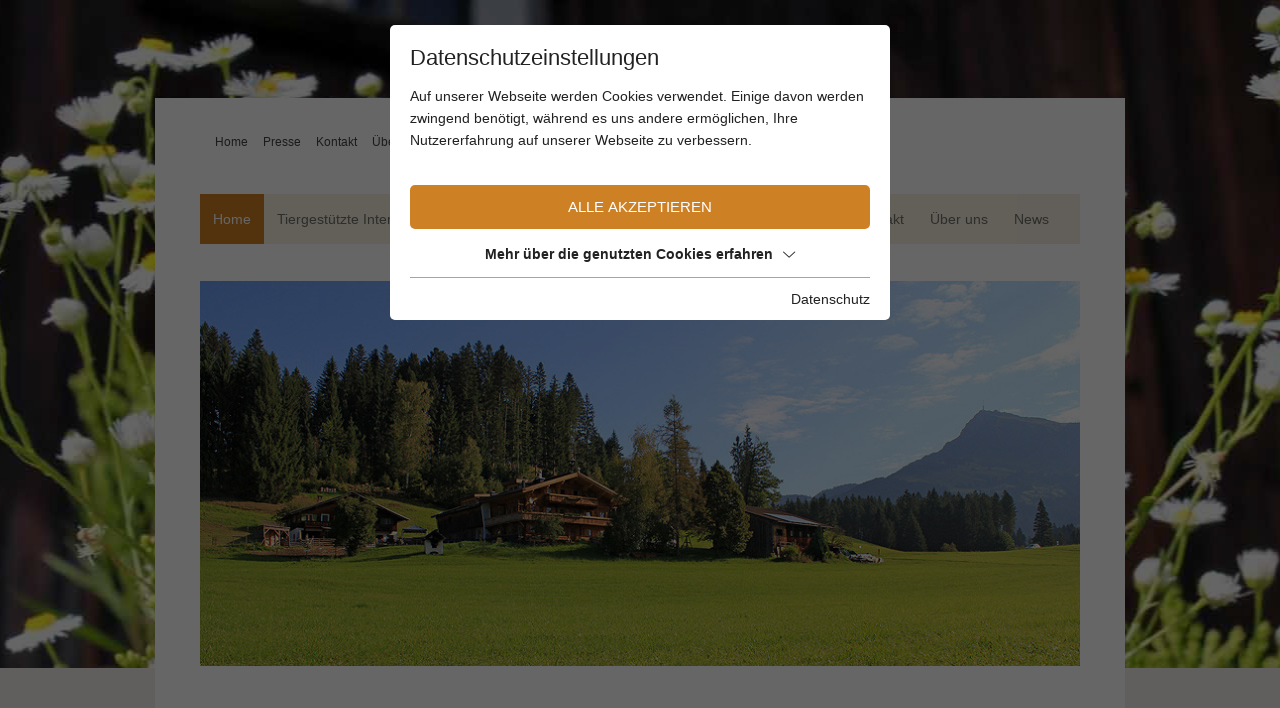

--- FILE ---
content_type: text/html; charset=utf-8
request_url: https://www.waldamsee.at/bio-auszeithof/
body_size: 10298
content:
<!DOCTYPE html>
<html dir="ltr" lang="de" class="no-js">
<head>

<meta charset="utf-8">
<!-- 
	This website is powered by TYPO3 - inspiring people to share!
	TYPO3 is a free open source Content Management Framework initially created by Kasper Skaarhoj and licensed under GNU/GPL.
	TYPO3 is copyright 1998-2026 of Kasper Skaarhoj. Extensions are copyright of their respective owners.
	Information and contribution at https://typo3.org/
-->



<title>Bio - Auszeithof - Wald am See</title>
<meta name="generator" content="TYPO3 CMS" />
<meta name="referrer" content="origin" />
<meta name="viewport" content="width=device-width, initial-scale=1" />
<meta name="robots" content="INDEX,FOLLOW" />
<meta property="og:type" content="Website" />
<meta property="og:url" content="https://www.waldamsee.at/bio-auszeithof/" />
<meta name="twitter:card" content="summary" />


<link rel="stylesheet" href="/typo3temp/assets/compressed/merged-f03faa8da414b6271a89555782f5ee00-min.css?1701317677" media="all">






<script id="om-cookie-consent" type="application/json">{"group-1":{"gtm":"essential"},"group-3":{"gtm":"marketing","cookie-7":{"header":["<script>\r\n  $('.om-cookie-iframe-content-overlay').each(function(){\r\n    $(this).hide();\r\n  });\r\n  $('iframe').each(function(){\r\n    $(this).attr('src', $(this).attr('data-src'));\r\n  });\r\n<\/script>"]}}}</script>
              		<link rel="apple-touch-icon" sizes="180x180" href="/favicons/apple-touch-icon.png">
        <link rel="icon" type="image/png" sizes="32x32" href="/favicons/favicon-32x32.png">
        <link rel="icon" type="image/png" sizes="16x16" href="/favicons/favicon-16x16.png">
        <link rel="manifest" href="/favicons/site.webmanifest">
        <link rel="mask-icon" href="/favicons/safari-pinned-tab.svg" color="#006198">
        <link rel="shortcut icon" href="/favicons/favicon.ico">
        <meta name="msapplication-TileColor" content="#ffffff">
        <meta name="msapplication-config" content="/favicons/browserconfig.xml">
        <meta name="theme-color" content="#ffffff">
        	<link rel="preconnect" href="https://cdnjs.cloudflare.com/">
  			<link rel="dns-prefetch" href="https://cdnjs.cloudflare.com/">
<link rel="canonical" href="https://www.waldamsee.at/bio-auszeithof/"/>
</head>
<body>
<div class="page" id="page">
    <div class="top mm-fixed">
        <div class="top-nav">
            <div class="h-100 d-flex flex-wrap">
                <div id="logo" class="d-flex justify-content-center">
                    <a href="/"><img src="/fileadmin/images/logo.png" width="170" height="146" alt="Wald am See Logo"></a>
                </div>
                
                
    <div class="navi-mobile-toggle d-flex align-items-center d-lg-none ml-auto">
        <a href="#mobileNavi" title="Navigation Toggle" class="hamburger position-relative"><span></span></a>
    </div>

    <div class="mainNavi d-none">
        <nav class="navbar navbar-expand-lg p-0 h-100" aria-label="Main Navigation">
            <ul class="nav navbar-nav h-100">
                
                    <li class="nav-item pr-3 d-flex align-items-center   active">
                        <a class="text-decoration-none" href="/" title="Home"   >
                            Home
                        </a>
                        
                    </li>
                
                    <li class="nav-item pr-3 d-flex align-items-center dropdown  ">
                        <a class="text-decoration-none" href="/tiergestuetzte-intervention-coaching/" title="Tiergestützte Intervention - Coaching" aria-haspopup="true"  >
                            Tiergestützte Intervention - Coaching
                        </a>
                        
                            <ul class="dropdown-menu p-0 border-0" aria-expanded="false" aria-label="Main Navigation Submenu">
                                
                                    <li class="dropdown-item ">
                                        <a class="d-block p-1 text-decoration-none" href="/tiergestuetzte-intervention-coaching/mega-bildung-/-chancen-fairness/" title="MEGA Bildung / Chancen-Fairness" >
                                            MEGA Bildung / Chancen-Fairness
                                        </a>
                                    </li>
                                
                                    <li class="dropdown-item ">
                                        <a class="d-block p-1 text-decoration-none" href="/tiergestuetzte-intervention-coaching/psychosoziale-beratung-coaching/" title="Psychosoziale Beratung - Coaching" >
                                            Psychosoziale Beratung - Coaching
                                        </a>
                                    </li>
                                
                                    <li class="dropdown-item ">
                                        <a class="d-block p-1 text-decoration-none" href="/tiergestuetzte-intervention-coaching/tiergestuetzte-therapie-paedagogik-und-kompetenzfoerderung/" title="Tiergestützte Therapie, Pädagogik und Kompetenzförderung" >
                                            Tiergestützte Therapie, Pädagogik und Kompetenzförderung
                                        </a>
                                    </li>
                                
                                    <li class="dropdown-item ">
                                        <a class="d-block p-1 text-decoration-none" href="/tiergestuetzte-intervention-coaching/lamas-in-der-tiergestuetzten-arbeit/" title="Lamas in der tiergestützten Arbeit" >
                                            Lamas in der tiergestützten Arbeit
                                        </a>
                                    </li>
                                
                                    <li class="dropdown-item ">
                                        <a class="d-block p-1 text-decoration-none" href="/tiergestuetzte-intervention-coaching/teambuilding-soziales-lernen/" title="Teambuilding - Soziales Lernen" >
                                            Teambuilding - Soziales Lernen
                                        </a>
                                    </li>
                                
                                    <li class="dropdown-item ">
                                        <a class="d-block p-1 text-decoration-none" href="/tiergestuetzte-intervention-coaching/lerncoaching-gruppenmanagement/" title="Lerncoaching - Gruppenmanagement" >
                                            Lerncoaching - Gruppenmanagement
                                        </a>
                                    </li>
                                
                                    <li class="dropdown-item ">
                                        <a class="d-block p-1 text-decoration-none" href="/tiergestuetzte-intervention-coaching/schule-am-bauernhof/" title="Schule am Bauernhof" >
                                            Schule am Bauernhof
                                        </a>
                                    </li>
                                
                                    <li class="dropdown-item ">
                                        <a class="d-block p-1 text-decoration-none" href="/tiergestuetzte-intervention-coaching/schulversuch-tiergestuetzte-paedagogik/" title="Schulversuch &quot;Tiergestützte Pädagogik&quot;" >
                                            Schulversuch &quot;Tiergestützte Pädagogik&quot;
                                        </a>
                                    </li>
                                
                                    <li class="dropdown-item ">
                                        <a class="d-block p-1 text-decoration-none" href="/tiergestuetzte-intervention-coaching/projekttage/" title="Projekttage" >
                                            Projekttage
                                        </a>
                                    </li>
                                
                                    <li class="dropdown-item ">
                                        <a class="d-block p-1 text-decoration-none" href="/tiergestuetzte-intervention-coaching/projekte/" title="Projekte" >
                                            Projekte
                                        </a>
                                    </li>
                                
                            </ul>
                        
                    </li>
                
                    <li class="nav-item pr-3 d-flex align-items-center dropdown  current active">
                        <a class="text-decoration-none" href="/bio-auszeithof/" title="Bio - Auszeithof" aria-haspopup="true" aria-current="page" >
                            Bio - Auszeithof
                        </a>
                        
                            <ul class="dropdown-menu p-0 border-0" aria-expanded="false" aria-label="Main Navigation Submenu">
                                
                                    <li class="dropdown-item ">
                                        <a class="d-block p-1 text-decoration-none" href="/bio-auszeithof/zimmer/" title="Zimmer" >
                                            Zimmer
                                        </a>
                                    </li>
                                
                                    <li class="dropdown-item ">
                                        <a class="d-block p-1 text-decoration-none" href="/bio-auszeithof/appartement/" title="Appartement" >
                                            Appartement
                                        </a>
                                    </li>
                                
                                    <li class="dropdown-item ">
                                        <a class="d-block p-1 text-decoration-none" href="/impressionen/wald-am-see/" title="Impressionen" >
                                            Impressionen
                                        </a>
                                    </li>
                                
                                    <li class="dropdown-item ">
                                        <a class="d-block p-1 text-decoration-none" href="/angebote/green-care-auszeithof-erholung-suchen-gesundheit-finden/" title="Erholung suchen - Gesundheit finden" >
                                            Erholung suchen - Gesundheit finden
                                        </a>
                                    </li>
                                
                                    <li class="dropdown-item ">
                                        <a class="d-block p-1 text-decoration-none" href="/bio-auszeithof/wandern/" title="Wandern" >
                                            Wandern
                                        </a>
                                    </li>
                                
                                    <li class="dropdown-item ">
                                        <a class="d-block p-1 text-decoration-none" href="/tiergestuetzte-intervention-coaching/projekttage/" title="Projekttage" >
                                            Projekttage
                                        </a>
                                    </li>
                                
                                    <li class="dropdown-item ">
                                        <a class="d-block p-1 text-decoration-none" href="/angebote/workshops/" title="Workshops" >
                                            Workshops
                                        </a>
                                    </li>
                                
                                    <li class="dropdown-item ">
                                        <a class="d-block p-1 text-decoration-none" href="/angebote/lama-trekking-tour/" title="Lama-Trekking-Tour" >
                                            Lama-Trekking-Tour
                                        </a>
                                    </li>
                                
                            </ul>
                        
                    </li>
                
                    <li class="nav-item pr-3 d-flex align-items-center dropdown  ">
                        <a class="text-decoration-none" href="/angebote/green-care-auszeithof-erholung-suchen-gesundheit-finden/" title="Angebote" aria-haspopup="true"  >
                            Angebote
                        </a>
                        
                            <ul class="dropdown-menu p-0 border-0" aria-expanded="false" aria-label="Main Navigation Submenu">
                                
                                    <li class="dropdown-item ">
                                        <a class="d-block p-1 text-decoration-none" href="/angebote/green-care-auszeithof-erholung-suchen-gesundheit-finden/" title="Green Care Auszeithof Erholung suchen - Gesundheit finden" >
                                            Green Care Auszeithof Erholung suchen - Gesundheit finden
                                        </a>
                                    </li>
                                
                                    <li class="dropdown-item ">
                                        <a class="d-block p-1 text-decoration-none" href="/tiergestuetzte-intervention-coaching/psychosoziale-beratung-coaching/" title="Psychosoziale Beratung - Coaching" >
                                            Psychosoziale Beratung - Coaching
                                        </a>
                                    </li>
                                
                                    <li class="dropdown-item ">
                                        <a class="d-block p-1 text-decoration-none" href="/angebote/workshops/" title="Workshops" >
                                            Workshops
                                        </a>
                                    </li>
                                
                                    <li class="dropdown-item ">
                                        <a class="d-block p-1 text-decoration-none" href="/tiergestuetzte-intervention-coaching/teambuilding-soziales-lernen/" title="Teambuilding - Soziales Lernen" >
                                            Teambuilding - Soziales Lernen
                                        </a>
                                    </li>
                                
                                    <li class="dropdown-item ">
                                        <a class="d-block p-1 text-decoration-none" href="/tiergestuetzte-intervention-coaching/lerncoaching-gruppenmanagement/" title="Lerncoaching - Gruppenmanagement" >
                                            Lerncoaching - Gruppenmanagement
                                        </a>
                                    </li>
                                
                                    <li class="dropdown-item ">
                                        <a class="d-block p-1 text-decoration-none" href="/tiergestuetzte-intervention-coaching/tiergestuetzte-therapie-paedagogik-und-kompetenzfoerderung/" title="Tiergestützte Einheiten" >
                                            Tiergestützte Einheiten
                                        </a>
                                    </li>
                                
                                    <li class="dropdown-item ">
                                        <a class="d-block p-1 text-decoration-none" href="/angebote/lama-trekking-tour/" title="Lama-Trekking-Tour" >
                                            Lama-Trekking-Tour
                                        </a>
                                    </li>
                                
                                    <li class="dropdown-item ">
                                        <a class="d-block p-1 text-decoration-none" href="/angebote/geburtstag-feiern/" title="Geburtstag feiern" >
                                            Geburtstag feiern
                                        </a>
                                    </li>
                                
                                    <li class="dropdown-item ">
                                        <a class="d-block p-1 text-decoration-none" href="/tiergestuetzte-intervention-coaching/schule-am-bauernhof/" title="Schule am Bauernhof" >
                                            Schule am Bauernhof
                                        </a>
                                    </li>
                                
                                    <li class="dropdown-item ">
                                        <a class="d-block p-1 text-decoration-none" href="/tiergestuetzte-intervention-coaching/projekte/" title="Projekte" >
                                            Projekte
                                        </a>
                                    </li>
                                
                            </ul>
                        
                    </li>
                
                    <li class="nav-item pr-3 d-flex align-items-center dropdown  ">
                        <a class="text-decoration-none" href="/unsere-tiere/" title="Unsere Tiere" aria-haspopup="true"  >
                            Unsere Tiere
                        </a>
                        
                            <ul class="dropdown-menu p-0 border-0" aria-expanded="false" aria-label="Main Navigation Submenu">
                                
                                    <li class="dropdown-item ">
                                        <a class="d-block p-1 text-decoration-none" href="/unsere-tiere/lamas/" title="Lamas" >
                                            Lamas
                                        </a>
                                    </li>
                                
                                    <li class="dropdown-item ">
                                        <a class="d-block p-1 text-decoration-none" href="/unsere-tiere/esel/" title="Esel" >
                                            Esel
                                        </a>
                                    </li>
                                
                                    <li class="dropdown-item ">
                                        <a class="d-block p-1 text-decoration-none" href="/unsere-tiere/ponys/" title="Ponys" >
                                            Ponys
                                        </a>
                                    </li>
                                
                                    <li class="dropdown-item ">
                                        <a class="d-block p-1 text-decoration-none" href="/unsere-tiere/schafe/" title="Schafe" >
                                            Schafe
                                        </a>
                                    </li>
                                
                                    <li class="dropdown-item ">
                                        <a class="d-block p-1 text-decoration-none" href="/unsere-tiere/kaninchen/" title="Kaninchen" >
                                            Kaninchen
                                        </a>
                                    </li>
                                
                                    <li class="dropdown-item ">
                                        <a class="d-block p-1 text-decoration-none" href="/unsere-tiere/huehner/" title="Hühner" >
                                            Hühner
                                        </a>
                                    </li>
                                
                                    <li class="dropdown-item ">
                                        <a class="d-block p-1 text-decoration-none" href="/unsere-tiere/laufenten/" title="Laufenten" >
                                            Laufenten
                                        </a>
                                    </li>
                                
                            </ul>
                        
                    </li>
                
                    <li class="nav-item pr-3 d-flex align-items-center dropdown  ">
                        <a class="text-decoration-none" href="/kontakt/kontaktformular/" title="Kontakt" aria-haspopup="true"  >
                            Kontakt
                        </a>
                        
                            <ul class="dropdown-menu p-0 border-0" aria-expanded="false" aria-label="Main Navigation Submenu">
                                
                                    <li class="dropdown-item ">
                                        <a class="d-block p-1 text-decoration-none" href="/kontakt/kontaktformular/" title="Kontaktformular" >
                                            Kontaktformular
                                        </a>
                                    </li>
                                
                                    <li class="dropdown-item ">
                                        <a class="d-block p-1 text-decoration-none" href="/ueber-uns/anschrift/" title="Anschrift" >
                                            Anschrift
                                        </a>
                                    </li>
                                
                            </ul>
                        
                    </li>
                
                    <li class="nav-item pr-3 d-flex align-items-center dropdown  ">
                        <a class="text-decoration-none" href="/ueber-uns/" title="Über uns" aria-haspopup="true"  >
                            Über uns
                        </a>
                        
                            <ul class="dropdown-menu p-0 border-0" aria-expanded="false" aria-label="Main Navigation Submenu">
                                
                                    <li class="dropdown-item ">
                                        <a class="d-block p-1 text-decoration-none" href="/ueber-uns/anfahrt/" title="Anfahrt" >
                                            Anfahrt
                                        </a>
                                    </li>
                                
                                    <li class="dropdown-item ">
                                        <a class="d-block p-1 text-decoration-none" href="/ueber-uns/anschrift/" title="Anschrift" >
                                            Anschrift
                                        </a>
                                    </li>
                                
                            </ul>
                        
                    </li>
                
                    <li class="nav-item pr-3 d-flex align-items-center   ">
                        <a class="text-decoration-none" href="/news/" title="News"   >
                            News
                        </a>
                        
                    </li>
                
            </ul>
        </nav>
    </div>

    <nav id="mobileNavi" aria-label="Mobile Navigation" class="d-lg-none" style="display:none;">
        <ul class="">
            
                <li class="active">
                    <a class="" href="/" title="Home">
                        Home
                    </a>
                    
                </li>
            
                <li class="">
                    <a class="" href="/tiergestuetzte-intervention-coaching/" title="Tiergestützte Intervention - Coaching">
                        Tiergestützte Intervention - Coaching
                    </a>
                    
                        <ul class="">
                            
                                <li class="">
                                    <a class="" href="/tiergestuetzte-intervention-coaching/mega-bildung-/-chancen-fairness/" title="MEGA Bildung / Chancen-Fairness" >
                                        MEGA Bildung / Chancen-Fairness
                                    </a>
                                    
                                </li>
                            
                                <li class="">
                                    <a class="" href="/tiergestuetzte-intervention-coaching/psychosoziale-beratung-coaching/" title="Psychosoziale Beratung - Coaching" >
                                        Psychosoziale Beratung - Coaching
                                    </a>
                                    
                                </li>
                            
                                <li class="">
                                    <a class="" href="/tiergestuetzte-intervention-coaching/tiergestuetzte-therapie-paedagogik-und-kompetenzfoerderung/" title="Tiergestützte Therapie, Pädagogik und Kompetenzförderung" >
                                        Tiergestützte Therapie, Pädagogik und Kompetenzförderung
                                    </a>
                                    
                                </li>
                            
                                <li class="">
                                    <a class="" href="/tiergestuetzte-intervention-coaching/lamas-in-der-tiergestuetzten-arbeit/" title="Lamas in der tiergestützten Arbeit" >
                                        Lamas in der tiergestützten Arbeit
                                    </a>
                                    
                                </li>
                            
                                <li class="">
                                    <a class="" href="/tiergestuetzte-intervention-coaching/teambuilding-soziales-lernen/" title="Teambuilding - Soziales Lernen" >
                                        Teambuilding - Soziales Lernen
                                    </a>
                                    
                                </li>
                            
                                <li class="">
                                    <a class="" href="/tiergestuetzte-intervention-coaching/lerncoaching-gruppenmanagement/" title="Lerncoaching - Gruppenmanagement" >
                                        Lerncoaching - Gruppenmanagement
                                    </a>
                                    
                                </li>
                            
                                <li class="">
                                    <a class="" href="/tiergestuetzte-intervention-coaching/schule-am-bauernhof/" title="Schule am Bauernhof" >
                                        Schule am Bauernhof
                                    </a>
                                    
                                </li>
                            
                                <li class="">
                                    <a class="" href="/tiergestuetzte-intervention-coaching/schulversuch-tiergestuetzte-paedagogik/" title="Schulversuch &quot;Tiergestützte Pädagogik&quot;" >
                                        Schulversuch &quot;Tiergestützte Pädagogik&quot;
                                    </a>
                                    
                                </li>
                            
                                <li class="">
                                    <a class="" href="/tiergestuetzte-intervention-coaching/projekttage/" title="Projekttage" >
                                        Projekttage
                                    </a>
                                    
                                </li>
                            
                                <li class="">
                                    <a class="" href="/tiergestuetzte-intervention-coaching/projekte/" title="Projekte" >
                                        Projekte
                                    </a>
                                    
                                </li>
                            
                        </ul>
                    
                </li>
            
                <li class="active">
                    <a class="" href="/bio-auszeithof/" title="Bio - Auszeithof">
                        Bio - Auszeithof
                    </a>
                    
                        <ul class="">
                            
                                <li class="">
                                    <a class="" href="/bio-auszeithof/zimmer/" title="Zimmer" >
                                        Zimmer
                                    </a>
                                    
                                </li>
                            
                                <li class="">
                                    <a class="" href="/bio-auszeithof/appartement/" title="Appartement" >
                                        Appartement
                                    </a>
                                    
                                </li>
                            
                                <li class="">
                                    <a class="" href="/impressionen/wald-am-see/" title="Impressionen" >
                                        Impressionen
                                    </a>
                                    
                                </li>
                            
                                <li class="">
                                    <a class="" href="/angebote/green-care-auszeithof-erholung-suchen-gesundheit-finden/" title="Erholung suchen - Gesundheit finden" >
                                        Erholung suchen - Gesundheit finden
                                    </a>
                                    
                                </li>
                            
                                <li class="">
                                    <a class="" href="/bio-auszeithof/wandern/" title="Wandern" >
                                        Wandern
                                    </a>
                                    
                                        <ul class="">
                                            
                                                <li class="">
                                                    <a class="" href="/bio-auszeithof/wandern/wanderprogramm/" title="Wanderprogramm" >
                                                        Wanderprogramm
                                                    </a>
                                                </li>
                                            
                                                <li class="">
                                                    <a class="" href="https://maps.kitzbuehel.com/v2/de/gdi_summer/2d/-1/default/11.75/47.4259612074826/12.34730098711119/-1/-1" title="Tourenportal" target="_blank">
                                                        Tourenportal
                                                    </a>
                                                </li>
                                            
                                                <li class="">
                                                    <a class="" href="https://www.kitzbuehel.com/wetter/" title="Wetter in Kitzbühel" target="_blank">
                                                        Wetter in Kitzbühel
                                                    </a>
                                                </li>
                                            
                                                <li class="">
                                                    <a class="" href="https://www.kitzbuehel.com/webcams-und-wetter/" title="Webcams" >
                                                        Webcams
                                                    </a>
                                                </li>
                                            
                                        </ul>
                                    
                                </li>
                            
                                <li class="">
                                    <a class="" href="/tiergestuetzte-intervention-coaching/projekttage/" title="Projekttage" >
                                        Projekttage
                                    </a>
                                    
                                </li>
                            
                                <li class="">
                                    <a class="" href="/angebote/workshops/" title="Workshops" >
                                        Workshops
                                    </a>
                                    
                                </li>
                            
                                <li class="">
                                    <a class="" href="/angebote/lama-trekking-tour/" title="Lama-Trekking-Tour" >
                                        Lama-Trekking-Tour
                                    </a>
                                    
                                </li>
                            
                        </ul>
                    
                </li>
            
                <li class="">
                    <a class="" href="/angebote/green-care-auszeithof-erholung-suchen-gesundheit-finden/" title="Angebote">
                        Angebote
                    </a>
                    
                        <ul class="">
                            
                                <li class="">
                                    <a class="" href="/angebote/green-care-auszeithof-erholung-suchen-gesundheit-finden/" title="Green Care Auszeithof Erholung suchen - Gesundheit finden" >
                                        Green Care Auszeithof Erholung suchen - Gesundheit finden
                                    </a>
                                    
                                </li>
                            
                                <li class="">
                                    <a class="" href="/tiergestuetzte-intervention-coaching/psychosoziale-beratung-coaching/" title="Psychosoziale Beratung - Coaching" >
                                        Psychosoziale Beratung - Coaching
                                    </a>
                                    
                                </li>
                            
                                <li class="">
                                    <a class="" href="/angebote/workshops/" title="Workshops" >
                                        Workshops
                                    </a>
                                    
                                </li>
                            
                                <li class="">
                                    <a class="" href="/tiergestuetzte-intervention-coaching/teambuilding-soziales-lernen/" title="Teambuilding - Soziales Lernen" >
                                        Teambuilding - Soziales Lernen
                                    </a>
                                    
                                </li>
                            
                                <li class="">
                                    <a class="" href="/tiergestuetzte-intervention-coaching/lerncoaching-gruppenmanagement/" title="Lerncoaching - Gruppenmanagement" >
                                        Lerncoaching - Gruppenmanagement
                                    </a>
                                    
                                </li>
                            
                                <li class="">
                                    <a class="" href="/tiergestuetzte-intervention-coaching/tiergestuetzte-therapie-paedagogik-und-kompetenzfoerderung/" title="Tiergestützte Einheiten" >
                                        Tiergestützte Einheiten
                                    </a>
                                    
                                </li>
                            
                                <li class="">
                                    <a class="" href="/angebote/lama-trekking-tour/" title="Lama-Trekking-Tour" >
                                        Lama-Trekking-Tour
                                    </a>
                                    
                                </li>
                            
                                <li class="">
                                    <a class="" href="/angebote/geburtstag-feiern/" title="Geburtstag feiern" >
                                        Geburtstag feiern
                                    </a>
                                    
                                </li>
                            
                                <li class="">
                                    <a class="" href="/tiergestuetzte-intervention-coaching/schule-am-bauernhof/" title="Schule am Bauernhof" >
                                        Schule am Bauernhof
                                    </a>
                                    
                                </li>
                            
                                <li class="">
                                    <a class="" href="/tiergestuetzte-intervention-coaching/projekte/" title="Projekte" >
                                        Projekte
                                    </a>
                                    
                                </li>
                            
                        </ul>
                    
                </li>
            
                <li class="">
                    <a class="" href="/unsere-tiere/" title="Unsere Tiere">
                        Unsere Tiere
                    </a>
                    
                        <ul class="">
                            
                                <li class="">
                                    <a class="" href="/unsere-tiere/lamas/" title="Lamas" >
                                        Lamas
                                    </a>
                                    
                                </li>
                            
                                <li class="">
                                    <a class="" href="/unsere-tiere/esel/" title="Esel" >
                                        Esel
                                    </a>
                                    
                                </li>
                            
                                <li class="">
                                    <a class="" href="/unsere-tiere/ponys/" title="Ponys" >
                                        Ponys
                                    </a>
                                    
                                </li>
                            
                                <li class="">
                                    <a class="" href="/unsere-tiere/schafe/" title="Schafe" >
                                        Schafe
                                    </a>
                                    
                                </li>
                            
                                <li class="">
                                    <a class="" href="/unsere-tiere/kaninchen/" title="Kaninchen" >
                                        Kaninchen
                                    </a>
                                    
                                </li>
                            
                                <li class="">
                                    <a class="" href="/unsere-tiere/huehner/" title="Hühner" >
                                        Hühner
                                    </a>
                                    
                                </li>
                            
                                <li class="">
                                    <a class="" href="/unsere-tiere/laufenten/" title="Laufenten" >
                                        Laufenten
                                    </a>
                                    
                                </li>
                            
                        </ul>
                    
                </li>
            
                <li class="">
                    <a class="" href="/kontakt/kontaktformular/" title="Kontakt">
                        Kontakt
                    </a>
                    
                        <ul class="">
                            
                                <li class="">
                                    <a class="" href="/kontakt/kontaktformular/" title="Kontaktformular" >
                                        Kontaktformular
                                    </a>
                                    
                                </li>
                            
                                <li class="">
                                    <a class="" href="/ueber-uns/anschrift/" title="Anschrift" >
                                        Anschrift
                                    </a>
                                    
                                </li>
                            
                        </ul>
                    
                </li>
            
                <li class="">
                    <a class="" href="/ueber-uns/" title="Über uns">
                        Über uns
                    </a>
                    
                        <ul class="">
                            
                                <li class="">
                                    <a class="" href="/ueber-uns/anfahrt/" title="Anfahrt" >
                                        Anfahrt
                                    </a>
                                    
                                </li>
                            
                                <li class="">
                                    <a class="" href="/ueber-uns/anschrift/" title="Anschrift" >
                                        Anschrift
                                    </a>
                                    
                                </li>
                            
                        </ul>
                    
                </li>
            
                <li class="">
                    <a class="" href="/news/" title="News">
                        News
                    </a>
                    
                </li>
            
        </ul>

        <script>
            window.addEventListener("DOMContentLoaded", mobileNavi, true);
            function mobileNavi () {
                $('#mobileNavi').removeAttr('style');

                const menu = new Mmenu( "#mobileNavi", {
                        extensions: [
                            "position-right"
                        ],
                        navbar: {
                            title: "Wald Am See"
                        },
                        "navbars": [
                            {
                                height: 2,
                                content : [
                                    '<div class="p-2"><img src="/fileadmin/images/logo.png" width="170" height="146" alt="Wald am See Logo" style="width: 33%"></div>',
                                ]
                            },
                            {
                                position: "top",
                                content: [
                                    "prev",
                                    "title",
                                ]
                            },
                            {
                                position: "bottom",
                                content: [
                                    "<a href='tel:+4366473520225'>+43 664 73520225</a>",
                                ]
                            }
                        ]
                    }, {
                        offCanvas: {
                            page: {
                                selector: ".page"
                            }
                        },
                        classNames: {
                            fixedElements: {
                                fixed: "mm-fixed",
                            }
                        }
                    }
                );

                var API = menu.API;

                $("body").delegate(".top", "click", function(){
                    API.close();
                });

            }
        </script>
    </nav>


                
    <div class="topNavi">
        <ul>
            
                <li class="">
                    <a class="" href="/" title="Home" >Home</a>
                </li>
            
                <li class="">
                    <a class="" href="/presse/" title="Presse" >Presse</a>
                </li>
            
                <li class="">
                    <a class="" href="/kontakt/kontaktformular/" title="Kontakt" >Kontakt</a>
                </li>
            
                <li class="">
                    <a class="" href="/ueber-uns/" title="Über uns" >Über uns</a>
                </li>
            
                <li class="">
                    <a class="" href="/datenschutz/" title="Datenschutz" >Datenschutz</a>
                </li>
            
        </ul>
    </div>

                
    <div class="desktopNavi d-none d-lg-block">
        <ul class="">
            
                <li class="">
                    <a class="text-decoration-none d-flex align-items-center  active" href="/" title="Home"  >
                    Home
                    </a>
                </li>
            
                <li class="">
                    <a class="text-decoration-none d-flex align-items-center  " href="/tiergestuetzte-intervention-coaching/" title="Tiergestützte Intervention - Coaching"  >
                    Tiergestützte Intervention - Coaching
                    </a>
                </li>
            
                <li class="">
                    <a class="text-decoration-none d-flex align-items-center  current active" href="/bio-auszeithof/" title="Bio - Auszeithof" aria-current="page" >
                    Bio - Auszeithof
                    </a>
                </li>
            
                <li class="">
                    <a class="text-decoration-none d-flex align-items-center  " href="/angebote/green-care-auszeithof-erholung-suchen-gesundheit-finden/" title="Angebote"  >
                    Angebote
                    </a>
                </li>
            
                <li class="">
                    <a class="text-decoration-none d-flex align-items-center  " href="/unsere-tiere/" title="Unsere Tiere"  >
                    Unsere Tiere
                    </a>
                </li>
            
                <li class="">
                    <a class="text-decoration-none d-flex align-items-center  " href="/kontakt/kontaktformular/" title="Kontakt"  >
                    Kontakt
                    </a>
                </li>
            
                <li class="">
                    <a class="text-decoration-none d-flex align-items-center  " href="/ueber-uns/" title="Über uns"  >
                    Über uns
                    </a>
                </li>
            
                <li class="">
                    <a class="text-decoration-none d-flex align-items-center  " href="/news/" title="News"  >
                    News
                    </a>
                </li>
            
        </ul>
    </div>

            </div>
        </div>
    </div>
    <header id="header">
        
<div id="c191" class="frame frame-default frame-type-dce_14_bildergalerie frame-layout-0"><!-- Slider main container --><div class="bildergalerie-header swiper"><!-- Additional required wrapper --><div class="swiper-wrapper"><!-- Slides --><div class="swiper-slide"><img src="/fileadmin/_processed_/9/d/csm_HeaderSommerHaus_01_1a35cfbd7a.jpg" width="888" height="388"></div><div class="swiper-slide"><img src="/fileadmin/_processed_/3/c/csm_HeaderWinter_01_563375a316.jpg" width="888" height="388"></div><div class="swiper-slide"><img src="/fileadmin/_processed_/6/b/csm_SommerPano_9807eb4039.jpg" width="888" height="388"></div><div class="swiper-slide"><img src="/fileadmin/_processed_/f/7/csm_HeaderWinterPano2019_60c7b73095.jpg" width="888" height="388"></div></div></div></div>


    </header>
    <div class="row">
        <div class="col-3 d-none d-lg-block seitenleiste">
            
  <ul class="sidenavi">
    
      <li class="sidenavi-item">
        <a class="sidenavi-item-link animated  " href="/bio-auszeithof/zimmer/" title="Zimmer" >Zimmer</a>
      </li>
      
    
      <li class="sidenavi-item">
        <a class="sidenavi-item-link animated  " href="/bio-auszeithof/appartement/" title="Appartement" >Appartement</a>
      </li>
      
    
      <li class="sidenavi-item">
        <a class="sidenavi-item-link animated  " href="/impressionen/wald-am-see/" title="Impressionen" >Impressionen</a>
      </li>
      
    
      <li class="sidenavi-item">
        <a class="sidenavi-item-link animated  " href="/angebote/green-care-auszeithof-erholung-suchen-gesundheit-finden/" title="Erholung suchen - Gesundheit finden" >Erholung suchen - Gesundheit finden</a>
      </li>
      
    
      <li class="sidenavi-item">
        <a class="sidenavi-item-link animated  " href="/bio-auszeithof/wandern/" title="Wandern" >Wandern</a>
      </li>
      
    
      <li class="sidenavi-item">
        <a class="sidenavi-item-link animated  " href="/tiergestuetzte-intervention-coaching/projekttage/" title="Projekttage" >Projekttage</a>
      </li>
      
    
      <li class="sidenavi-item">
        <a class="sidenavi-item-link animated  " href="/angebote/workshops/" title="Workshops" >Workshops</a>
      </li>
      
    
      <li class="sidenavi-item">
        <a class="sidenavi-item-link animated  " href="/angebote/lama-trekking-tour/" title="Lama-Trekking-Tour" >Lama-Trekking-Tour</a>
      </li>
      
    
  </ul>

            <div class="seitenlinks">
  
    <a href="/kontakt/kontaktformular/" title="Anfragen" class="seitenlinks-link seitenlinks-link-0">Anfragen</a>
  
    <a href="https://www.kitzbuehel.com/urlaubsplanung/unterkuenfte-buchen/unterkuenfte/KBL/47e07deb-aac2-43e7-9415-8b4c4a16f51b/wald-am-see" title="Buchen" target="_blank" class="seitenlinks-link seitenlinks-link-1" rel="noreferrer">Buchen</a>
  
</div><div class="seitenkontakt">
   <p>Dipl.-Päd.<sup>in</sup> Daniela Schlechter-Kitzbichler, MSc<br> Mst. Roman Kitzbichler<br> <br> Schreibühelweg 29<br> 6370 Kitzbühel<br> &nbsp;</p>
<p>Wir freuen uns<br> über Ihren Anruf:</p>
<p>Daniela:&nbsp;<a href="tel:+4366473520225">+43 664 73520225</a></p>
<p>Roman: <a href="tel:+4366473520224">+43 664 73520224</a></p>
</div><div class="seitenlogos">
    
		<div class="seitenlogos-logo">
		<a href="https://www.greencare-oe.at/" target="_blank" rel="noreferrer">
			<img src="/fileadmin/userdaten/bilder/logo-new.png" width="591" height="591" alt="GreenCare">
		</a>	
		</div>	
	
		<div class="seitenlogos-logo">
		<a href="/bio-auszeithof/" target="_blank">
			<img src="/fileadmin/userdaten/Logos/logo-feinurlauben.png" width="138" height="49" alt="Urlaub">
		</a>	
		</div>	
	
		<div class="seitenlogos-logo">
		<a href="https://www.schuleambauernhof.at/" target="_blank" rel="noreferrer">
			<img src="/fileadmin/userdaten/Logos/logo-schule.gif" width="138" height="102" alt="Schule">
		</a>	
		</div>	
	
		<div class="seitenlogos-logo">
		
			<img src="/fileadmin/userdaten/Logos/logo-therapie.gif" width="138" height="118" alt="Therapie">
			
		</div>	
	
		<div class="seitenlogos-logo">
		<a href="https://www.megabildung.at/" target="_blank" rel="noreferrer">
			<img src="/fileadmin/userdaten/Logos/Mega-Bildungsstiftung-Logo.jpg" width="1280" height="751" alt="Mega Bildungsstiftung">
		</a>	
		</div>	
	
		<div class="seitenlogos-logo">
		<a href="https://www.sparkasse.at/kitzbuehel/privatkunden" target="_blank" rel="noreferrer">
			<img src="/fileadmin/userdaten/Logos/sparkasse.png" width="138" height="50" alt="Sparkasse">
		</a>	
		</div>	
	
</div>
        </div>
        <main id="main" class="col-lg-9">
            
<div id="c192" class="frame frame-default frame-type-dce_13_title frame-layout-0"><div class="ueberschrift"><h1 class="ueberschrift-inner">Urlaub am Bio-Bauernhof und Green Care Auszeithof ...</h1></div></div>


<div id="c193" class="frame frame-default frame-type-dce_12_text frame-layout-0"><div class="textdce"><p>mit Blick auf den Hahnenkamm, das Kitzbüheler Horn und den Schwarzsee.</p><p>Am Fuße des Hahnenkamms (1712 m) und des Kitzbüheler Horns (1996 m) gelegen, bietet <u><strong><a href="https://www.kitzbuehel.com" title="Opens external link in new window" target="_blank" rel="noreferrer">Kitzbühel</a></strong></u> mit seinem historischen Stadtkern, dem herrlichen Bergpanorama und der traumhaften Natur ausgezeichnete Freizeit- und Sportmöglichkeiten für Sommer und Winter.</p><p>Der idyllische <strong>Schwarzsee</strong> (ca. 15 ha groß und 7 m tief) liegt direkt vor <u><strong><a href="/impressionen/wald-am-see/" title="Opens internal link in current window">unserem Haus</a></strong></u> und zählt zu den wärmsten und wohl auch schönsten Badeseen der Alpen. Wegen des Moorgehaltes besitzt das Wasser kräftige Heilwirkung.</p><p>Der Schwarzsee ist ein Naherholungsgebiet mit vielen Sportmöglichkeiten wie Schwimmen, Fischen, Ruder- und Elektroboote, Fitnessparcours, Spazierweg rund um den See und im Winter – Eislauf, Eishockey, Eisstockschießen und Winterwandern.</p><p>Vom denkmalgeschützten Bad am wunderschönen Schwarzsee führt eine leichte Drei-Seen-Rundwanderung durch die sanfte Hügellandschaft des Bichlachs zum Hasenberger-, Vogelsberger- und Gieringer-Weiher.</p><p>Mehr als 60 km bestens präparierte Loipen für Klassiker und Skating-Liebhaber stehen in der Gamsstadt bereit und bietet Langlaufen im sonnigen Wintergenuss pur. Einstieg in die 42 km lange Sonnenloipe Kitzbühels direkt vor unserem Haus.</p><p>Die beleuchtete und beschneibare Sportloipe beim Golfclub Kitzbühel-Schwarzsee-Reith und die Höhenloipe am Pass Thurn komplettieren das Angebot.</p><p>In wenigen Minuten erreichen Sie mit dem Auto die <strong><u><a href="https://www.kitzski.at/" title="Opens external link in new window" target="_blank" rel="noreferrer">Hahnenkamm</a></u>-</strong> oder <u><strong><a href="https://www.kitzbueheler-alpen.com/de/bri/infra/a-z/fleckalmbahn.html" title="Opens external link in new window" target="_blank" rel="noreferrer">Fleckalmbahn</a></strong></u> und steigen ein in Kitzbühels Skigebiet, das heuer von „Skiresort.de“ das dritte Mal und bei den Word Ski Awards das erste Mal zum <strong>„besten Skigebiet der Welt“</strong>&nbsp;ausgezeichnet wurde.</p><p>Die Gamsstadt erweist sich mit seinem ausgeprägten Wegenetz als wahres Paradies für <strong>Wanderer</strong>. Über 1.000 Kilometer an bestens gewarteten Wegen stehen zur Verfügung. Entdecken Sie farbenfrohe Blumenwiesen, weite Almgebiete, die sanften Kitzbüheler Grasberge und den schroffen Wilden Kaiser.</p><p>Kitzbühel ist ein absoluter Hot Spot für <strong>Radsportler</strong>. Vielseitig und abwechslungsreich gestaltet sich das Angebot für alle Zielgruppen. Rennrad-Fahrer schätzen 14 brandneue Strecken in allen Schwierigkeitsgraden mit einer Gesamtlänge von über 1.200 Kilometern. Für Mountainbiker und Radwanderer gibt es 800 km Radwander- und Mountainbike-Strecken entlang romantischer Flüsse, auf Forst- und Almwegen sowie knackige Trails. Zahlreiche Hütten laden zu einer Einkehr ein. Die Panoramastraße auf das Kitzbüheler Horn ist der steilste Radberg Österreichs und gilt als Klassiker der internationalen Radsportszene.</p><p>Quelle: <u><strong><a href="https://www.kitzbuehel.com/" title="Opens external link in new window" target="_blank" rel="noreferrer">www.kitzbuehel.com</a></strong></u></p></div></div>


<div id="c194" class="frame frame-default frame-type-dce_11_bildergrid frame-layout-0"><div class="bildergrid row"><div class="bildergrid-bild col-md-6"><a href="/fileadmin/userdaten/bilder/urlaub-am-bauernhof/c33c1f8a82.jpg" data-fancybox="images" data-caption=""><img src="/fileadmin/_processed_/a/f/csm_c33c1f8a82_5b87691d07.jpg" width="280" height="187"></a></div><div class="bildergrid-bild col-md-6"><a href="/fileadmin/userdaten/bilder/urlaub-am-bauernhof/b7e8777199.jpg" data-fancybox="images" data-caption=""><img src="/fileadmin/_processed_/2/0/csm_b7e8777199_22b8aad774.jpg" width="315" height="230"></a></div></div><div class="bildergrid row"><div class="bildergrid-bild col-md-6"><a href="/fileadmin/userdaten/bilder/urlaub-am-bauernhof/d047b77a75.jpg" data-fancybox="images" data-caption=""><img src="/fileadmin/_processed_/c/b/csm_d047b77a75_342e059bbc.jpg" width="280" height="187"></a></div><div class="bildergrid-bild col-md-6"><a href="/fileadmin/userdaten/bilder/urlaub-am-bauernhof/0412137423.jpg" data-fancybox="images" data-caption=""><img src="/fileadmin/_processed_/4/d/csm_0412137423_99c9ad5f92.jpg" width="280" height="210"></a></div></div></div>


        </main>
    </div>

    <footer id="footer">

        <div class="desktopfooter-wrap">
            <div class="desktopfooter d-flex justify-content-between align-items-center">
    <div class="desktopfooternavi-inner">
        © Wald am See 2026 
    <ul class="desktopfooternavi d-flex">
        
            <li class="desktopfooternavi-item">
                 <a class="desktopfooternavi-item-link animated" href="/ueber-uns/anschrift/" title="Impressum" >Impressum </a>
            </li>
        
            <li class="desktopfooternavi-item">
                 <a class="desktopfooternavi-item-link animated" href="/datenschutz/" title="Datenschutz" >Datenschutz </a>
            </li>
        
    </ul>


    </div>
    <div>
        
    </div>
</div>
        </div>
        <div class="mobilfooter">
            <div style="max-width: 212px; margin: auto" class="d-block d-lg-none">
                <div class="seitenkontakt">
   <p>Dipl.-Päd.<sup>in</sup> Daniela Schlechter-Kitzbichler, MSc<br> Mst. Roman Kitzbichler<br> <br> Schreibühelweg 29<br> 6370 Kitzbühel<br> &nbsp;</p>
<p>Wir freuen uns<br> über Ihren Anruf:</p>
<p>Daniela:&nbsp;<a href="tel:+4366473520225">+43 664 73520225</a></p>
<p>Roman: <a href="tel:+4366473520224">+43 664 73520224</a></p>
</div>
            </div>
            <div class="footer-top py-5">
    <div class="container footer-container">
        <div class="row">
            <div class="col-md-4">
                <div class="footer-contact">
                    <div class="footer-contact-headline">Wald am See</div>
                    <div><p>Dipl.-Päd.<sup>in</sup> Daniela Schlechter-Kitzbichler, MSc<br /> Mst. Roman Kitzbichler</p></div>

                    
                        <div class="footer-contact-adress pt-3">
                            <div>Schreibühelweg 29</div>
                            <div>6370 Kitzbühel, Österreich</div>
                        </div>
                    
                    
                        <div class="footer-contact-details pt-3">
                            
                                <div>Daniela: <a href="tel:+4366473520225" title="+43 664 73520225">
                                    +43 664 73520225
                                </a></div>
                            
                            
                                <div>Roman: <a href="tel:+4366473520224" title="+43 664 73520224">
                                    +43 664 73520224
                                </a></div>
                            
                            
                            
                        </div>
                    
                </div>
            </div>
            <div class="col-md-4 pt-3 pt-md-0">
                
                    <div class="footer-partner d-flex align-items-center justify-content-md-center mb-4">
                        
                            <div class="footer-partner-item">
                                
                                    <img class="image-embed-item lazy" src="/lazy.png" data-src="/fileadmin/_processed_/4/c/csm_greencare_46178c46ab.jpg" alt="GreenCare" width="98" height="60">
                                    <noscript>
                                        <img src="/fileadmin/_processed_/4/c/csm_greencare_46178c46ab.jpg" alt="GreenCare" width="98" height="60">
                                    </noscript>
                                
                            </div>
                        
                            <div class="footer-partner-item">
                                
                                    <img class="image-embed-item lazy" src="/lazy.png" data-src="/fileadmin/userdaten/Logos/logo-feinurlauben.png" alt="Urlaub" width="138" height="49">
                                    <noscript>
                                        <img src="/fileadmin/userdaten/Logos/logo-feinurlauben.png" alt="Urlaub" width="138" height="49">
                                    </noscript>
                                
                            </div>
                        
                            <div class="footer-partner-item">
                                
                                    <img class="image-embed-item lazy" src="/lazy.png" data-src="/fileadmin/_processed_/f/2/csm_logo-schule_e8e7a7ea71.gif" alt="Schule am Bauernhof" width="82" height="60">
                                    <noscript>
                                        <img src="/fileadmin/_processed_/f/2/csm_logo-schule_e8e7a7ea71.gif" alt="Schule am Bauernhof" width="82" height="60">
                                    </noscript>
                                
                            </div>
                        
                            <div class="footer-partner-item">
                                
                                    <img class="image-embed-item lazy" src="/lazy.png" data-src="/fileadmin/_processed_/4/1/csm_logo-therapie_09b9bb17f1.gif" alt="Logo Therapie" width="71" height="60">
                                    <noscript>
                                        <img src="/fileadmin/_processed_/4/1/csm_logo-therapie_09b9bb17f1.gif" alt="Logo Therapie" width="71" height="60">
                                    </noscript>
                                
                            </div>
                        
                            <div class="footer-partner-item">
                                
                                    <img class="image-embed-item lazy" src="/lazy.png" data-src="/fileadmin/_processed_/2/0/csm_Mega-Bildungsstiftung-Logo_5fcb6ad0f3.jpg" alt="Mega Bildungsstifung" width="103" height="60">
                                    <noscript>
                                        <img src="/fileadmin/_processed_/2/0/csm_Mega-Bildungsstiftung-Logo_5fcb6ad0f3.jpg" alt="Mega Bildungsstifung" width="103" height="60">
                                    </noscript>
                                
                            </div>
                        
                            <div class="footer-partner-item">
                                
                                    <img class="image-embed-item lazy" src="/lazy.png" data-src="/fileadmin/userdaten/Logos/sparkasse.png" alt="Sparkasse Kitzbühel" width="138" height="50">
                                    <noscript>
                                        <img src="/fileadmin/userdaten/Logos/sparkasse.png" alt="Sparkasse Kitzbühel" width="138" height="50">
                                    </noscript>
                                
                            </div>
                        
                    </div>
                
                
            </div>
            <div class="col-md-4">
                <div class="navi-meta text-md-right">
                    
    <ul class="navi-meta-list">
        
            <li class="navi-meta-item">
                <a class="navi-meta-item-link animated" href="/impressionen/wald-am-see/" title="Impressionen" >Impressionen</a>
            </li>
        
            <li class="navi-meta-item">
                <a class="navi-meta-item-link animated" href="/presse/" title="Presse" >Presse</a>
            </li>
        
            <li class="navi-meta-item">
                <a class="navi-meta-item-link animated" href="/interessante-links/" title="Interessante Links" >Interessante Links</a>
            </li>
        
            <li class="navi-meta-item">
                <a class="navi-meta-item-link animated" href="/video/" title="Video" >Video</a>
            </li>
        
            <li class="navi-meta-item">
                <a class="navi-meta-item-link animated" href="https://www.kitzbuehel.com/urlaubsplanung/unterkuenfte-buchen/unterkuenfte/KBL/47e07deb-aac2-43e7-9415-8b4c4a16f51b/wald-am-see" title="Buchen" target="_blank">Buchen</a>
            </li>
        
    </ul>

                </div>
            </div>
        </div>
    </div>
</div>
<div class="footer-bottom py-2">
    <div class="container text-center">
        © 2026 Wald am See
    </div>
</div>



<script type="application/ld+json">
    {
        "@context": "http://schema.org",
        "@type": "LocalBusiness",
        "name": "Wald am See",
        "description": "&lt;p&gt;Dipl.-Päd.&lt;sup&gt;in&lt;/sup&gt; Daniela Schlechter-Kitzbichler, MSc&lt;br /&gt; Mst. Roman Kitzbichler&lt;/p&gt;",
        "image": "/fileadmin/images/logo.png",
        "logo": "/fileadmin/images/logo.png",
        "address": {
            "@type": "PostalAddress",
            "addressLocality": "Österreich",
            "addressRegion": "Kitzbühel",
            "postalCode": "6370",
            "streetAddress": "Schreibühelweg 29"
        },
        "telephone": "+43 664 73520225",
        "email": "",
        "url": "https://www.waldamsee.at/",
        "priceRange": "keine Angabe",
        "openingHours": "",
        "openingHoursSpecification": [
            
        ],
        "geo": {
            "@type": "GeoCoordinates",
            "latitude": "",
            "longitude": ""
        },
        "sameAs" : [
            
        ]
    }


</script>

        </div>
    </footer>
</div>

<div class="om-cookie-iframe-wrap d-none">
    <div class="om-cookie-iframe-content-overlay align-items-center justify-content-center">
        <div class="om-cookie-iframe-content-inner text-center">
            <p>Das Element kann nicht angezeigt werden. Um das Element zu sehen, akzeptieren Sie die Marketing-Cookies.</p>
            <div class="om-cookie-info-opencookiebar" data-omcookie-panel-show=""><span class="btn btn-primary">Cookie-Einstellungen öffnen</span></div>
        </div>
    </div>

    
        <script>
            window.addEventListener("load", privacy, false);
            function privacy (){
                var cookiestatus = Cookies.get('omCookieConsent');

                $('iframe').each(function(){
                    if((cookiestatus != undefined && cookiestatus.indexOf(".0") >= 0) || (cookiestatus == undefined)) {
                        $(this).wrap('<div class="om-cookie-iframe-wrapper"></div>');
                        $(this).after($('.om-cookie-iframe-wrap').html());
                    }else{
                        $('iframe').each(function(){
                            $(this).attr('src', $(this).attr('data-src'));
                        });
                    }
                });
                $("body").delegate(".om-cookie-info-opencookiebar", "click", function(){
                    $('.om-cookie-panel').addClass('active');
                });
            }
        </script>
    
</div>
	<div class="tx-om-cookie-consent">
		
    <div class="om-cookie-panel om-cookie-panel-overlay" data-omcookie-panel="1">
        <div class="om-cookie-panel-container">
            <div class="cookie-panel__headline">Datenschutzeinstellungen</div>
            <div class="cookie-panel__description">
                <p>Auf unserer Webseite werden Cookies verwendet. Einige davon werden zwingend benötigt, während es uns andere ermöglichen, Ihre Nutzererfahrung auf unserer Webseite zu verbessern.</p>
            </div>
            <div class="cookie-panel__control pt-2">
                <button data-omcookie-panel-save="all" class="cookie-panel__button cookie-panel__button--color--green">Alle akzeptieren</button>
            </div>


            <div class="om-cookie-info-cookiegroup mb-2">
            	
                <div class="om-cookie-info-cookiegroup-headline om-cookie-info-cookiegroup-headline--all d-flex justify-content-center align-items-center m-0 py-1 collapsed" data-toggle="collapse" role="button" data-target="#cookieInfoAll" aria-expanded="false" >
                 	Mehr über die genutzten Cookies erfahren
                	<i class="fal fa-chevron-down"></i>
                </div>
                <div class="om-cookie-info-cookiegroup-content om-cookie-info-cookiegroup-content--all mt-1 collapse" id="cookieInfoAll" style="overflow: hidden; height: 0px;">
                	
                	<div class="cookie-panel__selection">
		                <form>
		                    
		                        <div class="cookie-panel__checkbox-wrap">
		                            <span style="position: absolute !important; margin: 0 0 0 -99999px !important;"><label>Don't fill this field!<input tabindex="-1" aria-hidden="true" type="text" name="termsOfService" value="" /></label></span><input class="cookie-panel__checkbox cookie-panel__checkbox--state-inactiv" data-omcookie-panel-grp="1" id="group-1" type="checkbox" checked="checked" data-omcookie-panel-essential="1" disabled="disabled" value="group-1" />
		                            <label for="group-1">Essentiell</label>
		                        </div>
		                    
		                        <div class="cookie-panel__checkbox-wrap">
		                            <input class="cookie-panel__checkbox " data-omcookie-panel-grp="1" id="group-3" type="checkbox"  value="group-3" />
		                            <label for="group-3">Marketing</label>
		                        </div>
		                    
		                    <input type="hidden" name="middlename" />
		                </form>
		            </div>
                	<div class="cookie-panel__control">
		                
		                    <button data-omcookie-panel-save="min" class="cookie-panel__button">Nur essentielle Cookies akzeptieren</button>
		                
		                <button data-omcookie-panel-save="save" class="cookie-panel__button">Speichern und schließen</button>
		            </div>
                	
                	
                    
                        <div class="om-cookie-info-cookiegroup py-2">
                            <div class="om-cookie-info-cookiegroup-headline om-cookie-info-cookiegroup-headline--small" data-toggle="collapse" data-target="#cookiePanelInfo1" role="button" aria-expanded="true" >
                                <strong>Essentiell</strong>
                                <i class="fal fa-chevron-down"></i>
                            </div>
                            <div class="om-cookie-info-cookiegroup-content collapse show" id="cookiePanelInfo1">
                                
                                    <div class="om-cookie-info-cookiegroup-description pt-2 pb-3">
                                        <p>Essentielle Cookies werden für grundlegende Funktionen der Webseite benötigt. Dadurch ist gewährleistet, dass die Webseite einwandfrei funktioniert.</p>
                                    </div>
                                
                                
                                    
                                        <div class="om-cookie-info-cookiegroup-cookie mb-2">
                                            <div class="om-cookie-info-cookiegroup-line row py-1">
                                                <div class="om-cookie-info-cookiegroup-label col-md-3">Name</div>
                                                <div class="om-cookie-info-cookiegroup-value col-md-9">
                                                    omCookieConsent
                                                </div>
                                            </div>
                                            <div class="om-cookie-info-cookiegroup-line row py-1">
                                                <div class="om-cookie-info-cookiegroup-label col-md-3">Beschr.</div>
                                                <div class="om-cookie-info-cookiegroup-value col-md-9">
                                                    <p>Speichert die vom Benutzer gewählten Cookie-Einstellungen.</p>
                                                </div>
                                            </div>
                                            <div class="om-cookie-info-cookiegroup-line row py-1">
                                                <div class="om-cookie-info-cookiegroup-label col-md-3">Speicherdauer</div>
                                                <div class="om-cookie-info-cookiegroup-value col-md-9">
                                                    365 Tage
                                                </div>
                                            </div>
                                            <div class="om-cookie-info-cookiegroup-line row py-1">
                                                <div class="om-cookie-info-cookiegroup-label col-md-3">Provider</div>
                                                <div class="om-cookie-info-cookiegroup-value col-md-9">
                                                    Oliver Pfaff - Olli macht&#039;s
                                                </div>
                                            </div>
                                        </div>
                                    
                                
                            </div>
                        </div>
                    
                        <div class="om-cookie-info-cookiegroup py-2">
                            <div class="om-cookie-info-cookiegroup-headline om-cookie-info-cookiegroup-headline--small" data-toggle="collapse" data-target="#cookiePanelInfo2" role="button" aria-expanded="false" >
                                <strong>Marketing</strong>
                                <i class="fal fa-chevron-down"></i>
                            </div>
                            <div class="om-cookie-info-cookiegroup-content collapse " id="cookiePanelInfo2">
                                
                                    <div class="om-cookie-info-cookiegroup-description pt-2 pb-3">
                                        <p>Marketingcookies umfassen Tracking und Statistikcookies</p>
                                    </div>
                                
                                
                                    
                                        <div class="om-cookie-info-cookiegroup-cookie mb-2">
                                            <div class="om-cookie-info-cookiegroup-line row py-1">
                                                <div class="om-cookie-info-cookiegroup-label col-md-3">Name</div>
                                                <div class="om-cookie-info-cookiegroup-value col-md-9">
                                                    Youtube
                                                </div>
                                            </div>
                                            <div class="om-cookie-info-cookiegroup-line row py-1">
                                                <div class="om-cookie-info-cookiegroup-label col-md-3">Beschr.</div>
                                                <div class="om-cookie-info-cookiegroup-value col-md-9">
                                                    <p>Werden zur Anzeige von YouTube Videos und Speicherung von User-Einstellungen genutzt.</p>
                                                </div>
                                            </div>
                                            <div class="om-cookie-info-cookiegroup-line row py-1">
                                                <div class="om-cookie-info-cookiegroup-label col-md-3">Speicherdauer</div>
                                                <div class="om-cookie-info-cookiegroup-value col-md-9">
                                                    Aktuelle Browsersitzung
                                                </div>
                                            </div>
                                            <div class="om-cookie-info-cookiegroup-line row py-1">
                                                <div class="om-cookie-info-cookiegroup-label col-md-3">Provider</div>
                                                <div class="om-cookie-info-cookiegroup-value col-md-9">
                                                    YouTube
                                                </div>
                                            </div>
                                        </div>
                                    
                                
                            </div>
                        </div>
                    
                </div>
            </div>

                <div class="cookie-panel__attribution justify-content-end">
                    
                    <a href="/datenschutz/">Datenschutz</a>
                </div>

        </div>
    </div>

	</div>

<script src="/typo3temp/assets/compressed/merged-15ae66cb0edac8ebc57cc5d77e9f9d7f-min.js?1727339914"></script>


</body>
</html>